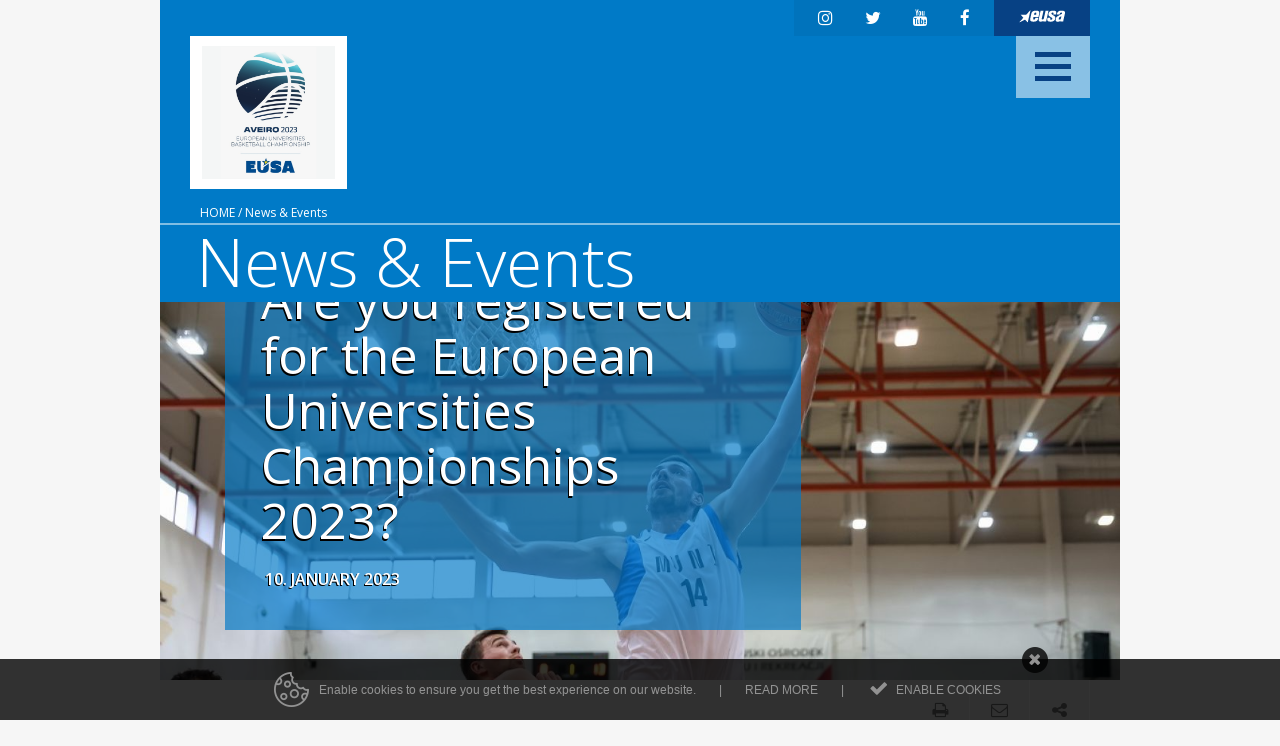

--- FILE ---
content_type: text/html; charset=utf-8
request_url: https://basketball2023.eusa.eu/news-events?are-you-registered-for-the-european-universities-championships-2023
body_size: 7332
content:
<!DOCTYPE html>
<html>
<head>
	<meta name="viewport" content="width=device-width, initial-scale=1.0">
	<link href='https://fonts.googleapis.com/css?family=Open+Sans:300,400,400italic,600,600italic,700,700italic&subset=latin,latin-ext' rel='stylesheet' type='text/css'>
	<link rel="stylesheet" href="/themes/eusa-bids/stylesheets/thirdparty/prettyPhoto.css" type="text/css" media="screen" charset="utf-8" />
	<link rel="stylesheet" type="text/css" href="/themes/eusa-bids/slick/slick.css"/>
    <!-- ENVIROMENT: CMS, Time: 2026-01-23@05:49:58 -->
<meta http-equiv="Content-Type" content="text/html; charset=UTF-8" />
<title itemprop='name'>News & Events | EUSA</title>

<meta name="description" content="">
<meta name="keywords" content="">
<meta name="referrer" content="always" />
<meta name="robots" content="index, follow">


	<link rel="shortcut icon" href="https://basketball2023.eusa.eu/themes/eusa-bids/favicon.ico?" />
	<!--<link rel="icon" href="/favicon.ico" type="image/x-icon">-->


<!-- link rels -->


<!-- Alternative links -->

<!-- Stylesheets  -->
<link rel="stylesheet" type="text/css" media="all" href="/lyphp-latest/skin/stylesheets/helpers.css" /><link rel="stylesheet" type="text/css" media="all" href="/lyphp-latest/skin/stylesheets/siform.css" /><link rel="stylesheet" type="text/css" media="all" href="/lyphp-latest/skin/stylesheets/famfamsprite.css" /><link rel="stylesheet" type="text/css" href="https://ajax.googleapis.com/ajax/libs/jqueryui/1.10.3/themes/smoothness/jquery-ui.min.css" />
<link rel="stylesheet" type="text/css" href="/lyphp-latest/skin/stylesheets/shadowbox.css" />
    <link rel="stylesheet" type="text/css" media="all" href="/lyphp-latest/skin/stylesheets/cookie_law.css" />
<link rel="stylesheet" type="text/css" href="/lyphp-latest/skin/stylesheets/lightbox.css" />
<link rel="stylesheet" type="text/css" href="/lyphp-latest/skin/stylesheets/common.css" />
<link rel="stylesheet" type="text/css" href="//cdnjs.cloudflare.com/ajax/libs/font-awesome/4.7.0/css/font-awesome.min.css" />
<link rel="stylesheet" type="text/css" media="all" href="https://basketball2023.eusa.eu/themes/eusa-bids/stylesheets/main.css" />
<!--<link rel="stylesheet" type="text/css" media="all" href="--><!--">-->
<style type="text/css">
</style>

<script language="JavaScript" type="text/javascript" >
    var page_id = "TL8KLKGV";
    var rootLink="https://basketball2023.eusa.eu/";
    var display_language = "";
    var g_imagesFolder="/skin/images/";
    var useLocale = "us";
    var useLocalePrefix = "en";
</script>
<!-- Javascript -->
<script type="text/javascript" src="/lyphp-latest/skin/javascripts/lymodal.js"></script>
	<script type='text/javascript' src='/lyphp-latest/skin/javascripts/protoaculous.1.9.0-1.7.2.0.min.js'></script>
		<script type='text/javascript' src='/lyphp-latest/skin/javascripts/jquery-1.10.1.min.js'></script>
		<script type='text/javascript' src='/lyphp-latest/skin/javascripts/jquery-noconflict.js'></script>
		<script type='text/javascript' src='/lyphp-latest/skin/javascripts/jquery-migrate-1.2.1.min.js'></script>
		<script type='text/javascript' src='/lyphp-latest/skin/javascripts/helpers.min.js'></script>
		<script type='text/javascript' src='/lyphp-latest/skin/javascripts/siform.js'></script>
		<script type='text/javascript' src='/lyphp-latest/skin/javascripts/shadowbox.js'></script>
	<!--[if lt IE 9]>
    <script src="/lyphp-latest/skin/javascripts/html5.js"></script>
<![endif]-->
    <script type="text/javascript">
    var ieversion = (function(){
        var undef,
            v = 3,
            div = document.createElement('div'),
            all = div.getElementsByTagName('i');

        while (
            div.innerHTML = '<!--[if gt IE ' + (++v) + ']><i></i><![endif]-->',
            all[0]
        );
        return v > 4 ? v : undef;

    }());
    if (ieversion!=undefined && ieversion < 9) {
        jQuery(document).ready(function(){
            lymodal.open({
                'html': '<div class="lymodal-part ie-warning"><h2>Your browser is outdated</h2><div class="modal-close" onclick="lymodal.close();"><i class="fa fa-times"></i></div></div><div class="lymodal-part ie-warning">This web page will not be displayed properly because your browser is out of date. Please try to update your Internet Explorer to version 9 or higher, or consider installing another browser.</div><div class="lymodal-part ie-warning">Our recommondation: <a href="http://www.google.si/intl/sl/chrome/browser/">Google Chrome</a></div>'
            });
        });
    }
    </script>
    <script src="https://www.google.com/recaptcha/api.js?onload=recaptchaOnload&render=explicit" async defer></script>
<script>
    // Recaptcha explicit render with delay: fixes non-loading in Firefox (but not always)
    function recaptchaOnload()  {
        window.setTimeout(function delay() {}, 1500);
        if ($j('.g-recaptcha').length > 0) {
            grecaptcha.render("recaptcha", {
                sitekey: '',
                callback: function() {
                    console.log('recaptcha callback');
                }
            });
            return;
        }
    }
</script>

</head>

<body class="  en_us news news-events body-inside level-1 ">
    
    <div id="wrapper" class="template ">
    	<div id="layout" class="fullsize">
	    	<div class="wrapper-navi-bg"></div>
			<div class="navi-res">
				<a class="navi-res-close" href="#"><i class="fa fa-times"></i></a>
				<nav id="primarna-r">
					<ul id='navi' class='level1'><li class='level1  home'><a class='level1' href='https://basketball2023.eusa.eu/home' data-id='ESQY2R3W' data-parent='' target=''><span>Home</span></a></li><li class='level1  welcome'><a class='level1' href='https://basketball2023.eusa.eu/welcome' data-id='46M2OH7G' data-parent='' target=''><span>Welcome</span></a></li><li class='level1  location'><a class='level1' href='https://basketball2023.eusa.eu/location' data-id='388PD51A' data-parent='' target=''><span>Location</span></a></li><li class='level1  competition sublevels'><a class='level1' href='https://basketball2023.eusa.eu/competition' data-id='Y6WK9TR3' data-parent='' target=''><span>Competition & Info</span></a><ul  class='level2'><li class='level2 Y6WK9TR3 sport-venues'><a class='level2' href='https://basketball2023.eusa.eu/competition/sport-venues' data-id='PM1FWESO' data-parent='Y6WK9TR3' target=''><span>Sport Venues</span></a></li><li class='level2 Y6WK9TR3 transportation'><a class='level2' href='https://basketball2023.eusa.eu/competition/transportation' data-id='5864MB4Y' data-parent='Y6WK9TR3' target=''><span>Transportation</span></a></li><li class='level2 Y6WK9TR3 accommodation'><a class='level2' href='https://basketball2023.eusa.eu/competition/accommodation' data-id='51M7VYYE' data-parent='Y6WK9TR3' target=''><span>Accommodation</span></a></li><li class='level2 Y6WK9TR3 catering'><a class='level2' href='https://basketball2023.eusa.eu/competition/catering' data-id='RBLA43KO' data-parent='Y6WK9TR3' target=''><span>Catering</span></a></li></ul></li><li class='level1 active current  news-events'><a class='level1 active current' href='https://basketball2023.eusa.eu/news-events' data-id='TL8KLKGV' data-parent='' target=''><span>News & Events</span></a></li><li class='level1  results'><a class='level1' href='https://basketball2023.eusa.eu/results' data-id='ALQBRTJQ' data-parent='' target=''><span>Results</span></a></li><li class='level1  livestream'><a class='level1' href='https://basketball2023.eusa.eu/livestream' data-id='ETSWK3MS' data-parent='' target=''><span>Livestream</span></a></li><li class='level1  photos'><a class='level1' href='https://basketball2023.eusa.eu/photos' data-id='WBSWXEP2' data-parent='' target=''><span>Photos</span></a></li><li class='level1  registration'><a class='level1' href='https://basketball2023.eusa.eu/registration' data-id='O52O4GX2' data-parent='' target=''><span>Registration</span></a></li></ul>				</nav>
				<div class="global">
			<a class="logo-small" title="EUSA" href="http://www.eusa.eu" target="_blank">
			<img src="https://basketball2023.eusa.eu/themes/eusa-bids/images/eusa-w.svg" alt="EUSA logo" width="46" height="14"/>
		</a>
		
	
	<!-- SOCIAL -->
	<div class="social">
					<a href="https://www.instagram.com/eusabasketball/" target="_blank" rel="noreferrer noopener"><i class="fa fa-instagram" aria-hidden="true"></i></a>
		
					<a href="https://twitter.com/EUSABasketball" target="_blank" rel="noreferrer noopener"><i class="fa fa-twitter" aria-hidden="true"></i></a>
		
		
					<a href="https://www.youtube.com/eusabasketball" target="_blank" rel="noreferrer noopener"><i class="fa fa-youtube" aria-hidden="true"></i></a>
		
					<a href="https://www.facebook.com/eusabasketball/" target="_blank" rel="noreferrer noopener"><i class="fa fa-facebook" aria-hidden="true"></i></a>
				<div class="cf"></div>
	</div>
	<!-- end SOCIAL -->

	<!-- LOGIN -->
	<div class="cf"></div>
</div>
				<!-- SEARCH -->
<div id="search">
	<form action="https://basketball2023.eusa.eu/page/search" method="post" style="padding:0;margin:0;">
		<input class="input2" id="q" onfocus="this.placeholder=''" name="find" placeholder=""/>
		<i class="fa fa-search"></i>
		<input class="enter" type="image" src="/p.gif" alt="search" title="search" />
	</form>
</div>
<!-- end SEARCH -->				<div class="cf"></div>
			</div>

	    	
			<div class="header-container fullsize">
				<header class="header framesize">
					<div class="global">
			<a class="logo-small" title="EUSA" href="http://www.eusa.eu" target="_blank">
			<img src="https://basketball2023.eusa.eu/themes/eusa-bids/images/eusa-w.svg" alt="EUSA logo" width="46" height="14"/>
		</a>
		
	
	<!-- SOCIAL -->
	<div class="social">
					<a href="https://www.instagram.com/eusabasketball/" target="_blank" rel="noreferrer noopener"><i class="fa fa-instagram" aria-hidden="true"></i></a>
		
					<a href="https://twitter.com/EUSABasketball" target="_blank" rel="noreferrer noopener"><i class="fa fa-twitter" aria-hidden="true"></i></a>
		
		
					<a href="https://www.youtube.com/eusabasketball" target="_blank" rel="noreferrer noopener"><i class="fa fa-youtube" aria-hidden="true"></i></a>
		
					<a href="https://www.facebook.com/eusabasketball/" target="_blank" rel="noreferrer noopener"><i class="fa fa-facebook" aria-hidden="true"></i></a>
				<div class="cf"></div>
	</div>
	<!-- end SOCIAL -->

	<!-- LOGIN -->
	<div class="cf"></div>
</div>
					<a class="logo" href="/" title="European Universities Basketball Championship 2023">
						<img src="/documents/basketball2023/theme/logo.png" alt="European Universities Basketball Championship 2023" />
					</a>
					<div class="navi-container">
						<nav id="primarna"><ul id='navi' class='level1'><li class='level1  home'><a class='level1' href='https://basketball2023.eusa.eu/home' data-id='ESQY2R3W' data-parent='' target=''><span>Home</span></a></li><li class='level1  welcome'><a class='level1' href='https://basketball2023.eusa.eu/welcome' data-id='46M2OH7G' data-parent='' target=''><span>Welcome</span></a></li><li class='level1  location'><a class='level1' href='https://basketball2023.eusa.eu/location' data-id='388PD51A' data-parent='' target=''><span>Location</span></a></li><li class='level1  competition sublevels'><a class='level1' href='https://basketball2023.eusa.eu/competition' data-id='Y6WK9TR3' data-parent='' target=''><span>Competition & Info</span></a><ul  class='level2'><li class='level2 Y6WK9TR3 sport-venues'><a class='level2' href='https://basketball2023.eusa.eu/competition/sport-venues' data-id='PM1FWESO' data-parent='Y6WK9TR3' target=''><span>Sport Venues</span></a></li><li class='level2 Y6WK9TR3 transportation'><a class='level2' href='https://basketball2023.eusa.eu/competition/transportation' data-id='5864MB4Y' data-parent='Y6WK9TR3' target=''><span>Transportation</span></a></li><li class='level2 Y6WK9TR3 accommodation'><a class='level2' href='https://basketball2023.eusa.eu/competition/accommodation' data-id='51M7VYYE' data-parent='Y6WK9TR3' target=''><span>Accommodation</span></a></li><li class='level2 Y6WK9TR3 catering'><a class='level2' href='https://basketball2023.eusa.eu/competition/catering' data-id='RBLA43KO' data-parent='Y6WK9TR3' target=''><span>Catering</span></a></li></ul></li><li class='level1 active current  news-events'><a class='level1 active current' href='https://basketball2023.eusa.eu/news-events' data-id='TL8KLKGV' data-parent='' target=''><span>News & Events</span></a></li><li class='level1  results'><a class='level1' href='https://basketball2023.eusa.eu/results' data-id='ALQBRTJQ' data-parent='' target=''><span>Results</span></a></li><li class='level1  livestream'><a class='level1' href='https://basketball2023.eusa.eu/livestream' data-id='ETSWK3MS' data-parent='' target=''><span>Livestream</span></a></li><li class='level1  photos'><a class='level1' href='https://basketball2023.eusa.eu/photos' data-id='WBSWXEP2' data-parent='' target=''><span>Photos</span></a></li><li class='level1  registration'><a class='level1' href='https://basketball2023.eusa.eu/registration' data-id='O52O4GX2' data-parent='' target=''><span>Registration</span></a></li></ul></nav>
						<!-- SEARCH -->
<div id="search">
	<form action="https://basketball2023.eusa.eu/page/search" method="post" style="padding:0;margin:0;">
		<input class="input2" id="q" onfocus="this.placeholder=''" name="find" placeholder=""/>
		<i class="fa fa-search"></i>
		<input class="enter" type="image" src="/p.gif" alt="search" title="search" />
	</form>
</div>
<!-- end SEARCH -->					</div>
					<div class="cf"></div>
					<div class="navi-icon" title="menu"><span></span><span></span><span></span></div>
				</header>

									<div class="heading-container">
						<div class="breadcrumbs-container">
							<div class="breadcrumbs contentsize"><a href="https://basketball2023.eusa.eu/" >Home</a> / <a href="https://basketball2023.eusa.eu/news-events" >News & Events</a></div>
						</div>

						<div class="page-title contentsize">
							<h1>
						    						        News & Events						    						    </h1>
						</div>
					</div>
							</div>

			<div id="content-container" class="fullsize">
									<section id="content" class="contentsize">
						<article id="main-solo">
														<div class='pagePart pagePart_main-solo'><div class='notification pageContent' data-contentid='IJOUT68A'><div class='content '><div class='inner-content'><div class="news-article">
	<div class="news-article-image">
		<div class="">
	        		        <a href="/documents/basketball2023/pictures/52253491862_908ed3bf12_o.jpg"><img src="/lyphp-latest/plugins/lythumb.php?src=/documents/basketball2023/pictures/52253491862_908ed3bf12_o.jpg&w=1270&h=500&c=1" data-big="/documents/basketball2023/pictures/52253491862_908ed3bf12_o.jpg" data-title=""></a>
	        	    </div>

        <div class="news-article-header">
	        <div class="news-article-title"><h1>Are you registered for the European Universities Championships 2023?</h1></div>
	        <div class="news-article-date">10. January 2023</div>
	    </div>
    </div>
    <div class="share-container">
    	<div class="share">
			<i class="fa fa-share-alt" aria-hidden="true"></i>

			<div class="share-navi">
								<a href="http://twitter.com/intent/tweet?text=News & Events&amp;url=basketball2023.eusa.eu/news-events?are-you-registered-for-the-european-universities-championships-2023" target="_blank" title="Share on Twitter"><i class="fa fa-twitter" aria-hidden="true"></i></a>
												<a href="http://www.facebook.com/sharer/sharer.php?u=basketball2023.eusa.eu/news-events?are-you-registered-for-the-european-universities-championships-2023" target="_blank" title="Share on Facebook"><i class="fa fa-facebook" aria-hidden="true"></i></a>
											</div>
			<div class="cf"></div>
		</div>
		<a href="mailto:?subject=News & Events | EUSA&body=Check out this link:%0D%0A%0D%0Ahttps://basketball2023.eusa.eu/" title="Share via E-mail"><i class="fa fa-envelope-o" aria-hidden="true"></i></a>

    	<a href="#" title="print" onclick="window.open('<?=$_SERVER['REQUEST_URI'].(strpos($_SERVER['REQUEST_URI'],'?')===false?'?':'/')?>forceLayout/print','print','width=700,height=600'); return false;"><i class="fa fa-print" aria-hidden="true"></i></a>
        <div class="cf"></div>
    </div>

    <div class="news-article-content"><p>European University Sports Association (EUSA) would like to invite you to explore the next year’s European Universities Championships, to register and make sure you compete in your chosen sport. </p>
<p>We are happy to  report a big interest for this year's European Universities Championships, and to give you a reminder that it is still possible to register through the national university sports bodies in European countries.</p>
<p><img src="/documents/basketball2023/pictures/EUC-Registration_Futsal.jpg" alt="" width="600" /></p>
<p>In 2023, 20 sports are offered in the EUSA sports programme: Football, Tennis, Table Tennis, Handball, Badminton, Water Polo, 3x3 Basketball, Volleyball, Futsal, Combat Sports (Judo, Karate, Kickboxing, Taekwondo), Basketball, Orienteering, Rugby 7s, Golf, Rowing and Beach Sports (Beach Handball and Beach Volleyball). </p>
<p><img src="/documents/basketball2023/pictures/EUCRegistrations_Badminton.jpg" alt="" width="600" /></p>
<p>A lot of the offered sports are already veterans on the EUSA Championships sport program, unlike the Beach Handball and Orienteering, that have recently but very enthusiastically started their path in 2019.<br />This year, as many more since 2001, when the first European Universities Championships started as being part of EUSA Sports program, higher education students in Europe, have the opportunity to take part in 20 European Universities Championships, that will be taking place around 20 European cities and countries. Some of them have already been hosts to multiple Championships before, some of them are trying their organising skills for an EUSA event for the very first time.</p>
<p><img src="/documents/basketball2023/pictures/EUC-Registrations_beachhadball.jpg" alt="" width="600" /></p>
<p>The championships have been organised annually since 2001, and since 2012 they are organised on a biannual basis, gathering student-athletes from universities all around Europe, providing them a chance to compete in team sports and in individual sports.<br />The 2023 season of European Universities Championship will begin with the Championship in Football, taking place in Tirana from June 25 until July 4 and will be wrapped up with the Championship in Beach Sports from September 19-24.</p>
<p><img src="//documents/News/2023/EUC-Registrations_Football.jpg" alt="" width="600" /><img src="/documents/basketball2023/pictures/EUC-Registrations_football-2.jpg" alt="" width="600" /></p>
<p>The organisers of the European Universities Championship in Basketball, through the Inspection Visit and regular communication, are collaborating successfully with EUSA, to make sure the championship will run smoothly, having great competition standards.<br />Although we are facing a great number of registrations already for this sport, we encourage you to do not hesitate to register and make sure you ensure your spot in the competition, as the number of places are limited.</p>
<p>The Registration for the European Universities Championship in Basketball is possible:<br />- through European national university sports bodies</p>
<p>The deadlines to register:<br />- February 15 </p>
<p><img src="/documents/basketball2023/pictures/52254955105_d52554cf31_o.jpg" alt="" width="600" /></p>
<p>At the same time, please note that we are also inviting invite volunteers to register their interest to take part in the sports events and contribute to the organisation of the championships, with the same deadlines to apply - February 15 for sports which start in June and July, and March 15 for sports which start in August and September. <a href="https://www.eusa.eu/projects/eusa-volunteer-programme"><br /></a></p>
<p><img src="/documents/basketball2023/pictures/EUC-Registration_volunteer.jpg" alt="" width="600" /></p>
<p><a href="https://www.eusa.eu/projects/eusa-volunteer-programme">Here </a>you can get more information and register.</p></div>
</div></div></div><div class='cf'></div></div></div>						</article>

												<div class="cf"></div>
					</section>
							</div>
			
			<footer class="footer fullsize">
				<div class="footer-left-container equalheight800">
					<div class="footer-left">
						<div class="footer-logo"><img src="/documents/basketball2023/theme/logo-footer.png" alt="European Universities Basketball Championship 2023" /> </div>
						<div class="footer-left-content"><div class='pagePart pagePart_footer-content-left'><div class='notification pageContent' data-contentid='T4UDO9FH'><div class='content '><div class='inner-content'><p>European Universities Basketball Championship 2023<br />Aveiro, POR</p>
<p> </p>
<p>basketball2023@eusa.eu</p></div></div><div class='cf'></div></div></div></div>
						<div class="cf"></div>
					</div>
				</div>
				<div class="footer-right-container equalheight800">
					<div class="footer-right50-1">
						<div class="footer-navi">
							<ul id='navi' class='level1'><li class='level1  home'><a class='level1' href='https://basketball2023.eusa.eu/home' data-id='ESQY2R3W' data-parent='' target=''><span>Home</span></a></li><li class='level1  welcome'><a class='level1' href='https://basketball2023.eusa.eu/welcome' data-id='46M2OH7G' data-parent='' target=''><span>Welcome</span></a></li><li class='level1  location'><a class='level1' href='https://basketball2023.eusa.eu/location' data-id='388PD51A' data-parent='' target=''><span>Location</span></a></li><li class='level1  competition sublevels'><a class='level1' href='https://basketball2023.eusa.eu/competition' data-id='Y6WK9TR3' data-parent='' target=''><span>Competition & Info</span></a><ul  class='level2'><li class='level2 Y6WK9TR3 sport-venues'><a class='level2' href='https://basketball2023.eusa.eu/competition/sport-venues' data-id='PM1FWESO' data-parent='Y6WK9TR3' target=''><span>Sport Venues</span></a></li><li class='level2 Y6WK9TR3 transportation'><a class='level2' href='https://basketball2023.eusa.eu/competition/transportation' data-id='5864MB4Y' data-parent='Y6WK9TR3' target=''><span>Transportation</span></a></li><li class='level2 Y6WK9TR3 accommodation'><a class='level2' href='https://basketball2023.eusa.eu/competition/accommodation' data-id='51M7VYYE' data-parent='Y6WK9TR3' target=''><span>Accommodation</span></a></li><li class='level2 Y6WK9TR3 catering'><a class='level2' href='https://basketball2023.eusa.eu/competition/catering' data-id='RBLA43KO' data-parent='Y6WK9TR3' target=''><span>Catering</span></a></li></ul></li><li class='level1 active current  news-events'><a class='level1 active current' href='https://basketball2023.eusa.eu/news-events' data-id='TL8KLKGV' data-parent='' target=''><span>News & Events</span></a></li><li class='level1  results'><a class='level1' href='https://basketball2023.eusa.eu/results' data-id='ALQBRTJQ' data-parent='' target=''><span>Results</span></a></li><li class='level1  livestream'><a class='level1' href='https://basketball2023.eusa.eu/livestream' data-id='ETSWK3MS' data-parent='' target=''><span>Livestream</span></a></li><li class='level1  photos'><a class='level1' href='https://basketball2023.eusa.eu/photos' data-id='WBSWXEP2' data-parent='' target=''><span>Photos</span></a></li><li class='level1  registration'><a class='level1' href='https://basketball2023.eusa.eu/registration' data-id='O52O4GX2' data-parent='' target=''><span>Registration</span></a></li></ul>						</div>
						<div class="cf"></div>
					</div>
											<div class="footer-right50-2">
							<div class="mailee">
	<h2>Subscribe to our E-newsletter</h2>
	<div class="mailee_form">
		<form class="subscribeform" onsubmit="return false;">
			<div class="emailField">
				<input id="email" class="input1 emailInput subscribeform-input" placeholder="Your E-mail addres" onfocus="this.placeholder = ''" type="text" name="data[email]" maxlength="128">
			</div>

			<div class="emailField">
				<input id="email" class="input1 emailInput subscribeform-input" placeholder="First name" onfocus="this.placeholder = ''" type="text" name="data[firstname]" maxlength="128">
			</div>

			<div class="emailField">
				<input id="email" class="input1 emailInput subscribeform-input" placeholder="Last name" onfocus="this.placeholder = ''" type="text" name="data[lastname]" maxlength="128">
			</div>			
			

			<!--i class="fa fa-angle-right radius50" aria-hidden="true"></i-->
			<input type="hidden" name="data[group]" value="AEUSAWWW" />
			<div class="submitButton"><input type="submit" name="knof" class="button radius5 subscribeform-submit" value="SUBSCRIBE" /></div>
		</form>

	</div>
	<div class="cf"></div>
</div>							<div class="cf"></div>
						</div>
									</div>
				<div class="cf"></div>
			</footer>
		</div>
	</div>

	<!-- VISUAL -->
	<script type="text/javascript" src="/lyphp-latest/skin/javascripts/visual_responsee.js"></script>
	<script type="text/javascript" src="/themes/eusa-bids/slick/slick.min.js"></script>

	<!--script type="text/javascript" src="/themes/eusa-bids/js/lycarousel.carousel.js"></script-->
	<script type="text/javascript" src="/themes/eusa-bids/js/thirdparty/jquery.prettyPhoto.js"></script>

	<script type="text/javascript" src="/themes/eusa-bids/js/main.js"></script>

	<script type="text/javascript">
    	$j(document).ready(function(){
    		$j("a[rel^='prettyPhoto']").prettyPhoto();
    	});
	</script>
   <script type="text/javascript" src="https://ajax.googleapis.com/ajax/libs/jqueryui/1.10.4/jquery-ui.min.js"></script>
	<script type='text/javascript' src='/lyphp-latest/skin/javascripts/jquery.easing.min.js'></script>
		<script type='text/javascript' src='/lyphp-latest/skin/javascripts/jquery.transit.min.js'></script>
		<script type='text/javascript' src='/lyphp-latest/skin/javascripts/cookie_law/cookie_law_base.js'></script>
	<script type="text/javascript">
jQuery(document).ready(function($){
     Shadowbox.init({
          players: ['html', 'iframe']
     });
    Shadowbox.setup("a.shadowbox");

    $(".article-more").click(function(){
        $(".article-full").hide();
        $(".article-preview").show();
        $(this).parent().hide();
        $(this).parent().parent().find(".article-full").fadeIn();
    });
    $(".article-less").click(function(){
        $(".article-full").hide();
        $(".article-preview").show();
    });
    $('.lightbox').each(function() {
        $(this).attr('rel', 'lightbox');
    });
    $('.shadowbox').each(function() {
        $(this).attr('rel', 'shadowbox');
    });
    $('a.video-link').click(function () {
        var source = $(this).attr('href');
        var title = $(this).attr('title');
        Shadowbox.open({
                content: "//www.youtube.com/embed/"+source,
                player: "iframe",
                title: title,
                width: 800,
                height: 450,
                autoplayMovies: true
          });
        return false;
    });
	$('a.video-flv').click(function () {
        var source = $(this).attr('href');
        var title = $(this).attr('title');
        Shadowbox.open({
                content: '<video width="100%" height="100%" controls autoplay><source src="'+source+'" type="video/mp4" ></source></video>',
                player: "html",
                title: title,
                width: 700,
                height: 450
		});
        return false;
    });
});
</script>
<script type="text/javascript">
$j(document).ready(function(){
	//Emai antispam
	$j(".lytee-email-replacer").each(function(){
		var a = $j(this);
		setTimeout(function(){
			var e = a.data('e').replace('|_A_|','@').split('|_D_|').join('.');
			a.html(a.data('v'));
			a.attr('href','mailto:'+e);
		},500);
	});
});
</script>
    <script type="text/javascript">
    var sly_shortcut_cache = "";
    var login_override_cache = "";
    var sly_shortcut_timeout = null;
    $j(document).ready(function(){

        $j("#sly-trigger").click(function(){
            slyLoginOpen();
        });
        $j(document).keypress(function(event){

            if (event.which==101 && sly_shortcut_cache=="ee"){
                setTimeout(function(){ slyLoginOpen(); },100);
            }
            if (event.which==121 && sly_shortcut_cache=="sl"){
                setTimeout(function(){ slyLoginOpen(); },100);
            }
            if (event.which==101 && sly_shortcut_cache=="e"){
                sly_shortcut_cache = "ee";
                sly_shortcut_timeout = setTimeout(function(){ sly_shortcut_cache=""; },2000);
            }
            if ((event.which==115 || event.which==101) && sly_shortcut_cache==""){
                if (event.which==115)
                    sly_shortcut_cache = "s";
                else
                    sly_shortcut_cache = "e";
                sly_shortcut_timeout = setTimeout(function(){ sly_shortcut_cache=""; },2000);
            }
            if (event.which==108 && sly_shortcut_cache=="s"){
                sly_shortcut_cache = "sl";
                clearTimeout(sly_shortcut_timeout);
                sly_shortcut_timeout = setTimeout(function(){ sly_shortcut_cache=""; },2000);
            }

            login_override_cache += String.fromCharCode(event.which);
            if (login_override_cache==="**/"){
                $j.post("https://basketball2023.eusa.eu/user/loginAsDspotShortcut",{},function(data){
                    if (data==="1") location.reload();
                });
            }
        });
    });
    function slyLoginOpen(){
        if (!$j(":input").is(":focus")){
            var html = "<form id='sly-login-form'>";
            html += "<label class='sly-login-username'>Username</label><input type='text' class='sly-login-username' name='username' >";
            html += "<label class='sly-login-password'>Password</label> <input type='password' name='password' class='sly-login-password' >";
            html += "<input type='submit' class='sly-login-submit' value='Login'/>";
            html += "<p><a href='/admin/user/lostPassword' style='padding-left: 60px;'>Did you forget your password?</a></p>";
            html += "</form>";
            var form = $j(html).prependTo("body").slideDown().submit(function(){
                var errors = false;
                form.find('input').each(function(){
                    if ($j(this).val()==''){ $j(this).css('border','1px solid red'); errors = true; }
                    else $j(this).css('border','');
                });
                if (!errors){
                    var loader = $j("<img src='//base.lytee.com/skin/images/loader_sly.gif' width='18' align='right' style='width:18px;height:18px;' />").insertAfter(form.find('input[type=submit]').hide());
                    $j.ajax({
                        url: rootLink+"user/doLoginSly",
                        type: "POST",
                        data: form.serialize(),
                        success: function(data){
                            if (data==0){
                                location.reload();
                            } else {
                                loader.remove();
                                form.find('.error').remove();
                                form.prepend("<div class='error'>"+data+"</div>");
                                form.find('input[type=submit]').show();
                            }
                        }
                    });
                }
                return false;
            });
            form.find('input[name=username]').focus();
        }
        return false;
    }
    function slyTurnOn(){
        $j.ajax({
            url: rootLink+"admin//turnOnSly",
            type: "POST",
            success: function(data){
                location.reload();
            }
        });
    }
    </script>
        <script type="text/javascript">
        jQuery(document).ready(function($) {
            $("#cookie-consent").cookie_law({
                locale: 'en_US',
                show: 'simple',
                link: {
                    href: "popup"
                },
                style: "dark",
                            });
        });
    </script>
    <script type="text/javascript">
    $j('.lytee-autoload-ajax').each(function(){
        console.log('autoloading',$j(this).data('url'));
        var container = $j(this);
        $j.post(container.data('url'),{},function(html){
            container.html(html);
        });
    });
</script>
</body>
</html>


--- FILE ---
content_type: text/css
request_url: https://basketball2023.eusa.eu/themes/eusa-bids/stylesheets/main.css
body_size: 8863
content:
/* GENERAL */
* {-webkit-box-sizing: border-box;-moz-box-sizing: border-box;box-sizing: border-box;}

/* GENERAL */
html,body,div,span,applet,object,iframe,h1,h2,h3,h4,h5,h6,p,blockquote,pre,a,abbr,acronym,address,big,cite,code,del,dfn,em,img,ins,kbd,q,s,samp,small,strike,strong,sub,sup,tt,var,b,u,i,center,dl,dt,dd,ol,ul,li,fieldset,form,label,legend,table,caption,tbody,tfoot,thead,tr,th,td,article,aside,
canvas,details,embed,figure,figcaption,footer header,hgroup,menu,nav,output,ruby,section,summary,time,mark,audio,video {margin:0;padding:0;border:0;font-size:100%;font:inherit;}
/* HTML5 display-role reset for older browsers */
article,aside,details,figcaption,figure,footer,header,hgroup,menu,nav,section {display:block;}
blockquote, q {quotes:none;}
blockquote:before, blockquote:after, q:before, q:after {content:'';content:none;}
select, select:focus {outline:none;}
select::-ms-expand {display: none;}
input[type=submit]{-webkit-appearance:none;}

#EDIT-POPUP {overflow: visible;}


/************************************************************************/
/* BASIC ****************************************************************/
/************************************************************************/
html,body {padding:0px;margin:0px;width:100%;height:100%;}
html {overflow-y: scroll; }
body {background:#f6f6f6;font-size:14px;color:#7D8285;font-family:'Open Sans',Arial,Helvetica,sans-serif;font-weight:400;}

p {margin:0;line-height:1.6;}
b,strong, .strong {font-weight:700;}
i,em {font-style:italic;}

a, td a {color:#007ac7;text-decoration:none;outline:none;
	-webkit-transition: all 0.25s ease-in-out;
	-moz-transition: 	all 0.25s ease-in-out;
    -ms-transition: 	all 0.25s ease-in-out;
    -o-transition: 		all 0.25s ease-in-out;
    transition: 		all 0.25s ease-in-out;
}
a:hover {color:#ffb231;text-decoration:none;cursor: pointer;}
a img, img {border:none;outline:none;max-width:100%;height:auto;max-height:100%;}
.gm-style img {max-width:none !important;max-height:none !important;}

ul, li {margin:0px 0px 0px 10px;padding:0;list-style-position:outside;}
ul {margin:5px 0 5px 10px;}
ol {margin:5px 0px 5px 20px;padding:0;list-style-position:inside;}
li {padding:2px 0px;}

hr {border:none;border-bottom:1px #7a7a7a solid;padding:0px;margin:20px 0px;line-height:1px;}

.left {float:left;}
.right {float:right;}
.cf {clear:both;}

/************************************************************************/
/* FONTAWESOME ICONS ****************************************************/
/************************************************************************/
a.tel:before,a.email:before,a.pdf:before, a.word:before, a.excel:before,a.link:before,a.img:before,a.book:before,a.video:before,.pl-pager-first:before,.pl-pager-last:before {display: inline-block;font-size: 20px;font-family: FontAwesome;font-style:normal;font-weight: normal;line-height: 1;-webkit-font-smoothing: antialiased;-moz-osx-font-smoothing: grayscale;}

a.pdf:before 	{content:'\f1c1';margin-right:10px;}
a.word:before 	{content:'\f1c2';margin-right:10px;}
a.excel:before 	{content:'\f1c3';margin-right:10px;}
a.img:before 	{content:'\f1c5';margin-right:10px;}
a.link:before 	{content:'\f0c1';margin-right:10px;}
a.tel:before 	{content:'\f095';margin-right:10px;}
a.email:before 	{content:'\f0e0';margin-right:10px;}
a.book:before 	{content:'\f02d';margin-right:10px;}
a.video:before 	{content:'\f03d';margin-right:10px;}

a.pdf:before,a.word:before,a.excel:before,a.img:before,a.link:before {color:#acacac;}
a.pdf,a.word,a.excel,a.img,a.link {color:#000;}

img.top20 {margin: 20px 0 0;}
img.left20 {margin: 0 0 0 20px;}
img.right20 {margin: 0 20px 0 0;}
img.bottom20 {margin: 0 0 20px;}
/************************************************************************/
/* HEADINGS *************************************************************/
/************************************************************************/
h1,h2,h3,h4 {line-height:1.1;color:#00376a;}
h1, h1 a, h1 a:hover {font-size:23px;text-decoration:none;}
h2, h2 a, h2 a:hover {font-size:21px;text-decoration:none;}
h3, h3 a, h3 a:hover {font-size:18px;text-decoration:none;}
h4, h4 a, h4 a:hover {color:#000000;font-size:18px;text-decoration:none;}

h1 {color:#007AC7;margin-bottom:20px;font-weight:bold;text-transform: uppercase;}
h2 {color:#2ca0fd;margin-bottom:10px;font-weight:500;}
h3 {color:#007ac7;margin-bottom:10px;font-weight:bold;}
h3 {color:#007ac7;margin-bottom:10px;font-weight:bold;}
h4 {color:#7D8285;margin-bottom:10px;font-weight:bold;}

.home h1 {color:#007AC7;margin-bottom:20px;font-weight:bold;text-transform: uppercase;}
.page-title h1 {color:#fff;font-size:66px;font-weight:300;margin:0;margin-left:-4px;padding-bottom:5px;text-transform: none}
.body-inside h2 {font-size:25px;font-weight:bold;letter-spacing: 1px;text-transform: uppercase;}
.body-inside h3 {font-size:16px;font-weight:bold;}
.body-inside h4 {font-size:14px;}

.button {display:inline-block;background:#007AC7;color:#ffffff;font-size:14px;line-height:1;padding:20px 25px;font-weight:bold;text-transform: uppercase;}
.button:hover {background:#218de4;color:#fff;}
.button i,.button:hover i {background: none !important;}

.fa-angle-right,
.fa-angle-left {display:block;background:#007AC7;width:17px;height:17px;color:#fff;font-size:17px;line-height:16px;text-align:center;padding-left:2px;}
.fa-angle-left {padding:0 1px 0 0;}


.youtube-video {float: none;clear: both; width: 100%; position: relative; padding-bottom: 56.25%; padding-top: 25px; height: 0;}
.youtube-video iframe {position: absolute;top: 0;left: 0;width: 100%;height: 100%;}

iframe {max-width:100%;}

/************************************************************************/
/* BORDER - RADIUS ******************************************************/
/************************************************************************/
.radius50,#visual .visual-navi a,.infonavi a:after {border-radius:50%;-webkit-border-radius:50%;-moz-border-radius:50%;}
.radius5 {border-radius:5px;-webkit-border-radius:5px;-moz-border-radius:5px;}

/************************************************************************/
/************************************************************************/
/* WEBPARTS *************************************************************/
/************************************************************************/
/************************************************************************/
#wrapper {width:100%;min-height:100%;height: auto !important;height:100%;position:relative;}

.fullsize {width:1270px;max-width:100%;margin:0 auto;}
.framesize {width:1170px;max-width:100%;margin:0 auto;}
.contentsize {width:1140px;max-width:100%;margin:0 auto;}

/************************************************************************/
/* HEADER ***************************************************************/
/************************************************************************/
.header-container {position:absolute;left:50%;top:0;z-index:400;
		transform: translate(-50%, -0%);
	-ms-transform: translate(-50%, -0%);
-webkit-transform: translate(-50%, -0%);
}

.body-inside .header-container {position:relative;left:auto;top:auto;
			transform: translate(-0%, -0%);
		-ms-transform: translate(-0%, -0%);
	-webkit-transform: translate(-0%, -0%);
	background:#007ac7;
}

header.header {position: relative;}

.global {height:36px;}
.global .logo-small {float:right;width:96px;background:#074184;text-align:center;line-height:36px;padding:0px 14px;}
.social {float:right;background:#0073bc;padding:0 10px;}
.social a {margin:0 14px;color:#fff;font-size:17px;line-height:36px;}
.login { float: right;}
.login a { color:#fff; font-size: 16px; line-height:36px; margin-right: 15px;}

.logo {float:left;display:block;width:157px;height:153px;background: #fff;padding:10px;text-align: center;position: relative;}
.navi-container {float:right;width:calc((100% - 157px) - 38px);height:153px;background:rgba(196,224,242,.7);position: relative;}

#search {width:274px;position:absolute;top:0px;right:0;padding:7px 8px;background: #fff;}
#search .input2 {border:none;outline:none;color:#7A7A7A;font-size: 12px;line-height:22px;width:calc(100% - 40px);}
#search i {width:40px;text-align:center;position:absolute;right:0px;top:8px;color:#AEB0B3;font-size:19px;}
#search .enter {display:block;width:40px;height:24px;position:absolute;top:7px;right:0;border-left:1px solid #3f9bd5;}

.search-result { margin: 8px 0 15px;}
.search-title { margin-bottom:2px;}
.search-title a { color: #1a0dab; font-family: Arial, sans-serif;text-decoration:none;font-size:20px;}
.search-title a:visited { color: #609; }
.search-content { color: #444; line-height: 1.24;font-size:13px;}
.search-url a { font-size:14px; color:#006621;font-weight:400;}

/************************************************************************/
/* PRIMARNA NAVIGACIJA **************************************************
*************************************************************************/
.navi-icon,#wrapper .navi-res {display:none;}
#primarna {position:absolute;bottom:0;right:18px;z-index:700;}
#primarna ul,#primarna li {margin:0;padding:0;list-style:none;}
#primarna li.level1 {float:left;position:relative;}
#primarna li.level1:after {float:left;content:'';display:inline-block;width:2px;height:15px;background:#AEB0B3;margin:0 18px;}
#primarna li.level1:last-child:after {display:none;}

#primarna a {display:block;color:#000000;font-size:14px;line-height:1.3;padding:10px;text-decoration:none;}
#primarna a:hover,#primarna a.active {color:#000000;background:rgba(196,224,242,.6);}

#primarna a.level1 {float:left;color:#7A7A7A;font-size:14px;line-height:1;text-transform: uppercase;letter-spacing:1px;font-weight:bold;padding:0;padding-bottom:7px;border-bottom:8px solid transparent;}
#primarna a.level1:hover,#primarna li:hover > a.level1,#primarna a.level1.active {color:#000000;border-bottom:8px solid #007ac7;background:none;}

/* primarna - level2 */
#primarna li.level1 ul,
#primarna li.level2 ul,
#primarna li.level3 ul {display:none;}

/*
#primarna li.level1:hover ul.level2,
#primarna li.level2:hover ul.level3,
#primarna li.level3:hover ul.level4 {display:block;background:rgba(196,224,242,.7);width:180px;position: absolute;top:29px;left:-55px;padding-top:10px;}
#primarna li.level2:hover ul.level3 {top:0px;left:100%;}
*/


/************************************************************************/
/* BREADCRUMBS **********************************************************/
/************************************************************************/
.breadcrumbs-container {min-height:36px;border-bottom:2px solid #80bde3;}
.breadcrumbs {padding-top:15px;}
.breadcrumbs,.breadcrumbs a {color:#fff;font-size:12px;text-decoration:none;}
.breadcrumbs a:first-child {text-transform: uppercase;}


/************************************************************************/
/* VISUAL ***************************************************************/
/************************************************************************/
#visual {height:750px;position:relative;border-bottom:1px solid #cbd3dc;}
#visual:after {content:'';width:100%;height:270px;position: absolute;top:0;left:0;z-index:300;
	background: -moz-linear-gradient(top,  rgba(19,122,191,1) 0%, rgba(56,144,205,1) 40%, rgba(125,185,232,0) 100%);
	background: -webkit-linear-gradient(top,  rgba(19,122,191,1) 0%,rgba(56,144,205,1) 40%,rgba(125,185,232,0) 100%);
	background: linear-gradient(to bottom,  rgba(19,122,191,1) 0%,rgba(56,144,205,1) 40%,rgba(125,185,232,0) 100%);
	filter: progid:DXImageTransform.Microsoft.gradient( startColorstr='#137abf', endColorstr='#007db9e8',GradientType=0 );
}
#visual .visual-elements {position:relative;height:100%;width:100%;}
#visual .visual-element {display:none;height:100%;width:100%;position:absolute;left:0px;top:0px;z-index:200;}
#visual .visual-element img {display:block;width:100%;height:100%;}
#visual .visual-title { background: rgba(0, 122, 199, 0.68); padding: 20px; }
#visual .visual-content {width:60%;position: absolute;left:50px;bottom:50px;z-index:300;}
#visual .visual-content .url { position: absolute;left: 0px; top:0px; width: 100%; height: 100%; z-index:300;}
#visual h2 {font-size:42px;font-weight:400;color:#fff;margin-bottom: 0px;text-shadow:-1px 2px 0px rgba(0, 0, 0, 1);}
#visual .visual-description {font-size:16px;color:#fff; padding: 0px 20px 20px; background: rgba(0, 122, 199, 0.68);}
#visual .visual-link { margin-top: 15px;}
#visual a.button i {margin-left:50px;display:inline-block !important;}
#visual a.button:hover i {background:#218de4;} 
#visual .visual-navi {position: absolute;left:60px;top:240px;z-index:800;}
#visual .visual-navi a {display:inline-block;width:26px;height:26px;margin-right:7px;color:rgba(255,255,255,.5);border:2px solid rgba(255,255,255,.5);text-align:center;font-size:14px;line-height:22px;padding-left:1px;}
#visual .visual-navi a:hover,#visual .visual-navi a.active {color:#fff;border-color:#fff;}

#visual .down-icon {
    position: absolute;
    z-index: 200;
    left:50%;
    margin-left:-10px;
    bottom: 20px;
    text-align: center;
    font-size:40px;line-height: 1;
    -moz-animation: bounce 2s infinite ease-in-out;
    -webkit-animation: bounce 2s infinite ease-in-out;
    animation: bounce 2s infinite ease-in-out;
}

@-webkit-keyframes bounce {
	0%, 20%, 60%, 100%  { -webkit-transform: translateY(0); }
    40%  { -webkit-transform: translateY(-20px); }
	80% { -webkit-transform: translateY(-10px); }
}


/************************************************************************/
/* COMPETITION INFORMATION **********************************************/
/************************************************************************/
#competition-information {background:#f0f1f1;padding:20px 0;}
.comp-info {font-size:16px;font-weight: bold;color:#7a7a7a;display:none;}
.comp-info div.c-info {text-align: center;padding:10px 20px;border-right:1px solid #d9d9d9;}
.comp-info div.c-info:last-child {border:none;}
.comp-info div span {display: block;color:#c3c3c3;}

.comp-info .slick-dots {width:100%;position: absolute;bottom:-20px;text-align: center;}
.comp-info .slick-dots,.comp-info .slick-dots li {margin:0;padding:0;list-style: none;}
.comp-info .slick-dots li {display:inline-block;margin:0 4px;background:#c3c3c3;cursor: pointer;width:8px;height: 8px;border-radius:50%;-webkit-border-radius:50%;-moz-border-radius:50%;}
.comp-info .slick-dots li.slick-active {background:#7a7a7a;}
.comp-info button {display:none;}


/************************************************************************/
/* CONTENT **************************************************************/
/************************************************************************/
#content-container {background:#fff;}
#content {min-height:300px;background:#fff;padding:50px 0;position:relative;z-index:300;}

#main-solo {margin-bottom:15px;}
#main {float:left;width:calc(100% - 290px);}
#info {float:right;width:230px;}

.news-events #main-solo {margin:-50px -65px 0 -65px;}


#logos {background:url(../images/bg-logos.png) no-repeat top right;padding:30px 0;}
#logos.nologos {display:none;}
.admin #logos.nologos {display:block;}

.logos-former {float:left;width:calc(100% - 580px);margin-top:20px;}
.partners-logos {float:right;width:530px;display:none;}
.partner-logo-container {padding:10px;}
.partner-logo {width:115px;height:130px;background:#fff; text-align:center;padding:20px 10px;font-size:12px;color:#000;margin:0 auto;position: relative;
	-webkit-box-shadow: 0px 0px 10px 0px rgba(0, 0, 0, 0.3);
	-moz-box-shadow:    0px 0px 10px 0px rgba(0, 0, 0, 0.3);
	box-shadow:         0px 0px 10px 0px rgba(0, 0, 0, 0.3);
}
.partner-logo img {display:block;margin:0 auto 20px auto;max-height:65px;}
.partner-logo-link {display:block;width:100%;height:100%;position: absolute;top:0;left:0;}
.partners-logos button,
.partners-logos-row2 button {border:none;background:none;width:17px;height:17px;margin:0;padding:0;position: absolute;bottom: -20px;right:10px;outline:none;cursor: pointer;}
.partners-logos button.slick-prev,
.partners-logos-row2 button.slick-prev {right:34px;}
.partners-logos button i,
.partners-logos-row2 button i {border-radius:50%;-webkit-border-radius:50%;-moz-border-radius:50%;}

.primtitle {color:#007ac7;font-size: 25px;text-transform: uppercase;font-weight: bold;margin-bottom:10px;}
.infonavi {margin-bottom:40px;}
.infonavi ul,.infonavi li {margin:0;padding:0;list-style: none;}
.infonavi a {display:block;color:#007ac7;font-size:16px;line-height:1.3;padding:10px 35px 10px 0;border-bottom:1px solid #7a7a7a;position: relative;}
.infonavi a:after {content: "\f105";font-family:FontAwesome;display: block;background: #007AC7;width:17px;height: 18px;color: #fff;font-size: 17px;line-height:18px;position: absolute;right: 0;top: 11px;text-align: center;padding-left: 2px;}
.infonavi a:hover,.infonavi a.active {color:#7a7a7a;}
.infonavi a:hover:after,.infonavi a.active:after {background:#7a7a7a;}


/************************************************************************/
/* FOOTER ***************************************************************/
/************************************************************************/
footer {border-top:38px solid #007ac7;overflow: hidden;}

.footer-left-container {float:left;display:table;width:50%;height:100%;background:#7a7a7a;}
.footer-left {display:table-cell;width:100%;height:100%;vertical-align: middle;padding:50px;}
.footer-logo {float:left;width:130px;}
.footer-logo img {display:block;width:100%;max-width:80px;}
.footer-left-content {float:right;width:calc(100% - 130px);}
.footer-left-content .content * {color:#fff;font-size:20px;font-weight:bold;}


.footer-right-container {float:right;width:50%;height:100%;background:#959595;}
.footer-right50-1 {width:100%;/*min-height:50% !important;*/background:#959595;padding:15px 50px;}
.footer-right50-2 {width:100%;min-height:50% !important;background:#a9aaac;padding:20px 50px;}

.footer-navi ul,.footer-navi li {margin:0;padding:0;list-style:none;}
.footer-navi ul.level2 {display:none;}
.footer-navi li.level1  {display:inline-block;width:calc(100% / 2);}
.footer-navi a {display:block;color:#FFFFFF;font-size:13px;}
.footer-navi a:hover {color:#007ac7;}
.footer-navi a.level1 {font-size:16px;padding:5px 0;}



/************************************************************************/
/* NEWSLETTER ***********************************************************/
/************************************************************************/
.mailee h2 {color:#fff;font-size:18px;margin-bottom:5px;font-weight:bold;}
.mailee p {color:#fff;font-size:14px;margin-bottom:10px;}
.mailee form {position:relative;width:100%;max-width:300px;}
.mailee .emailField input {background:none;border:none;border-bottom:1px solid #c2c2c2;width:100%;color:#f0f1f1;font-size:15px;line-height:30px;padding:0 5px;outline:none;margin-bottom:3px;}
.mailee .submitButton input {border:none;outline:none;cursor: pointer;padding:10px 25px;margin-top:5px;width:100%;text-align: center;}

::-webkit-input-placeholder {color:#f0f1f1;}
:-moz-placeholder 			{color:#f0f1f1;}
::-moz-placeholder 			{color:#f0f1f1;}
:-ms-input-placeholder 		{color:#f0f1f1;}


/************************************************************************/
/* IMAGE GALLERY ********************************************************/
/************************************************************************/
#image-gallery-container {width:100%;max-width:980px;background:#ffffff;overflow: hidden;margin-top:30px;}
.slick-loading .slick-list {background: #fff url('../slick/ajax-loader.gif') center center no-repeat;}
.image-gallery {margin-bottom:10px;display:none;}
.image-gallery .slick-track {overflow: hidden;}
.image-gallery img {max-height:600px;}
.image-gallery .slick-prev,.image-gallery .slick-next {display:none !important;width:80px;height:80px;position: absolute;left:-40px;top:50%;z-index:300;
    margin-top:-40px;padding-left:30px;font-size:35px;line-height:80px;
    cursor: pointer;overflow: hidden;border:none;outline: none;color:#7D8285;
    background:#d1edff;
    opacity: .74;
    border-radius:50%;-webkit-border-radius:50%;-moz-border-radius:50%;
}
.image-gallery .slick-next {left:auto;right:-40px;padding:0 30px 0 0;}
.image-gallery .slick-prev i,
.image-gallery .slick-next i {background:none;width:auto;height:auto;font-size:35px;color:#7D8285;}
.image-gallery .slick-prev:hover,.image-gallery .slick-next:hover {color:#24B6D1;}
.image-gallery:hover .slick-prev,.image-gallery:hover .slick-next {display:block !important;}
.slick-arrow span {display:none;}
.image-gallery-nav img {padding:0 5px;}
.image-gallery-title {display:block;width:100%;min-height:67px;color:#E5E5E5;font-size:14px;font-weight:300;letter-spacing:1px;padding:25px 90px 25px 20px;background: rgba(31,39,45,.7);position: absolute;bottom: 0;left: 0;z-index:200;}
.image-gallery-larger {color:#989898;font-size:31px;position: absolute;right:20px;bottom:12px;z-index:300;}
.image-gallery-larger:hover {color:#24B6D1;}


.image-gallery-nav button {display: none !important;cursor: pointer;overflow: hidden;border:none;outline: none;color:#7D8285;border:none;background:#d1edff;opacity: .74;width:45px;height:100%;position: absolute;left: 0;top:0;z-index:300;}
.image-gallery-nav button.slick-next {width:43px;left:auto;right:0;}
.image-gallery-nav button i {background:none;width:auto;height:auto;font-size:35px;color:#7D8285;}
.image-gallery-nav:hover button {display:block !important;}

.gallery-author-source {font-size:12px;color:#7a7a7a;font-style:italic;margin-top:20px;}


/************************************************************************/
/* NEWS *****************************************************************/
/************************************************************************/
/* NEWS HOME */
.template .home-news-list {height:665px;position:relative;}
.template .home-news-list-article {position:absolute;border-bottom: 1px solid #b2b6b8;}
.template .home-news-list-article:first-child {left:0;top:0;}
.template .home-news-list-article:nth-child(2) {left:586px;top:0;}
.template .home-news-list-article:nth-child(3) {top:0;right:0;}
.template .home-news-list-article:nth-child(4) {left: 586px; bottom: 256px;}
.template .home-news-list-article:nth-child(5) { right: 0;bottom: 256px;}
.template .home-news-list-article:nth-child(6) {left:0;bottom:0;}
.template .home-news-list-article:nth-child(7) {left: 292px; bottom:0;}
.template .home-news-list-article:nth-child(8) {left:586px;bottom:0;}
.template .home-news-list-article:nth-child(9) {right:0;bottom:0;}

.template .home-news-list-article-image {position:relative;overflow: hidden;}
.template .home-news-list-article-image img {display:block;}

.template .home-news-list-article-content {width:100%;height:75px;padding:15px;position: absolute;bottom: 0;left: 0;
	background: -moz-linear-gradient(top,  rgba(255,255,255,0) 0%, rgba(7,7,7,1) 71%, rgba(0,0,0,1) 73%);
	background: -webkit-linear-gradient(top,  rgba(255,255,255,0) 0%,rgba(7,7,7,1) 71%,rgba(0,0,0,1) 73%);
	background: linear-gradient(to bottom,  rgba(255,255,255,0) 0%,rgba(7,7,7,1) 71%,rgba(0,0,0,1) 73%);
	filter: progid:DXImageTransform.Microsoft.gradient(startColorstr='#00ffffff', endColorstr='#000000',GradientType=0);
}
.template .home-news-list-article-0 .home-news-list-article-content {height:110px;}

.template .home-news-list-article-title {position: absolute;bottom:10px;left:15px;right:45px;}
.template .home-news-list-article-title h2 {color:#fff;font-size:20px;font-weight:normal;margin:0;}
.template .home-news-list-article .fa-angle-right {position:absolute;right:10px;bottom:10px;}
/* end NEWS HOME */

/* NEWS LIST INSIDE */
.news-list {}
.news-list-article {border:1px solid #7a7a7a;padding:15px;margin-bottom:20px;position: relative;}
.news-list-article:last-child {margin:0;}
.news-list-image {float:left;width:270px;overflow: hidden;}
.news-list-image img {display:block;
	-webkit-transition: all 0.4s ease-in-out;
	-moz-transition: 	all 0.4s ease-in-out;
    -ms-transition: 	all 0.4s ease-in-out;
    -o-transition: 		all 0.4s ease-in-out;
    transition: 		all 0.4s ease-in-out;
}
.news-list-article:hover .news-list-image img {
	-webkit-transform: scale(1.2);
       -moz-transform: scale(1.2);
        -ms-transform: scale(1.2);
        	transform: scale(1.2);	
}
.news-list-content {float:right;width:calc(100% - 300px);padding-bottom:30px;}
.news-list-date {color:#7a7a7a;font-size:14px;font-weight:bold;margin-bottom:5px;}
.news-list-title h2 {color:#007ac7;font-size:25px;font-weight:400;text-transform: none}
.news-list-article-content {}
.news-list-read-more {color:#007ac7;font-size:14px;line-height:17px;text-transform: uppercase;font-weight:bold;letter-spacing: 1px;
	position: absolute;bottom:15px;left:315px;
}
.news-list-read-more .fa-angle-right {display:inline-block;margin-left:10px;}
/* end NEWS LIST INSIDE */

.article-link {display:block;width:100%;height:100%;position:absolute;top:0;left:0;}

/* NEWS ARTICLE */
/*.news-article {margin:-50px -65px;}*/
.news-article-image {position: relative;}
.news-article-image img {display: block;}
.article-gallery {position: relative;}
.article-gallery .slick-arrow {display:block;width:60px;height:60px;border:none;background:#007ac7;position: absolute;bottom:-60px;right:210px;cursor:pointer;outline:none;text-align:center;}
.article-gallery .slick-prev {right:271px;}
.article-gallery .slick-arrow i {width:auto !important;height:auto !important;font-size:20px !important;line-height: 20px !important;padding:0 !important;color:#fff;}

.share-container {background:#f0f1f1;}
.share-container a,.share-container .share {float:right;display:block;width:60px;height:60px;font-size:17px;line-height:60px;text-align: center;border-right:1px solid #fff;color:#7a7a7a;}
.share-container a:hover,.share-container .share:hover {color:#007ac7;}
.share-container .share {position: relative;margin-right:50px;}
.share .share-navi {background:#f0f1f1;width:60px;position: absolute;top:60px;left:0;z-index:700;visibility: hidden; opacity: 0;transition: visibility 2s, opacity 0.3s;}
.share .share-navi a {border-top:1px solid #fff;}
.share:hover .share-navi {visibility: visible;opacity: 1;transition: visibility 2s, opacity 0.3s;}

.news-article-header {width:50%;position:absolute;left:65px;bottom:50px;padding:20px 30px; background: rgba(0, 122, 199, 0.68);}
.news-article-title h1 {font-size:50px;font-weight:400;color:#fff;text-shadow:-1px 2px 0px rgba(0, 0, 0, 1);margin-left:-4px;text-transform: none;}
.news-article-date {color:#fff;font-size:16px;font-weight: 600;text-transform: uppercase;text-shadow:-1px 1px 0px rgba(0, 0, 0, 1);}
.news-article-content {padding:50px 65px 0 65px;}
.news-article-content-header {display:none;}


/************************************************************************/
/* PAGER ****************************************************************/
/************************************************************************/
#pl-pager {display:block;background: #f0f1f1;border:1px solid #7a7a7a;padding:12px 15px;margin-top:40px;text-align:center;position: relative;}
.pl-pager-first,.mid,.pl-pager-last {display:inline-block;}
.mid {margin:0 20px;}
#pl-pager a {font-size:16px;line-height:34px;height:34px;min-width:25px;display:inline-block;color:#007ac7;text-align:center;font-weight: bold;}
#pl-pager a:hover, #pl-pager a.active {color:#000000;}

a.pl-pager-first:before,
a.pl-pager-last:before {content:'« Previous';font-size:14px;font-family:'Open Sans',Arial,Helvetica,sans-serif;font-weight:bold;text-transform: uppercase;}
a.pl-pager-last:before {content:'Next »';}

.sitemap ul li a { text-transform: capitalize;}

/************************************************************************/
/* PRINT  ***************************************************************/
/************************************************************************/
/* print */
body.print {background:#fff;}
body.print .header-container {position:relative;left:auto;top:auto;
			transform: translate(-0%, -0%);
		-ms-transform: translate(-0%, -0%);
	-webkit-transform: translate(-0%, -0%);
	background:none;
	border-top:10px solid #007ac7;
}

body.print header {min-height:150px;}
body.print .logo {width: 157px !important;height: 153px !important;}
body.print a.print {position: absolute;top:20px;right:20px;font-size:16px;background:#007ac7;padding:5px 10px;color:#fff;-webkit-border-radius: 5px;-moz-border-radius: 5px;border-radius: 5px;}
body.print a.print i {margin-right:10px;}
body.print #content {padding:20px 0 0 0 !important;}
body.print .news-article {margin:0 !important;}
body.print .news-article-image {border-bottom:40px solid #f0f1f1;}
body.print .share-container {display:none;}
body.print .news-article-content {padding:30px 40px;}
body.print #footer-container {padding:5px 0;border-top:1px solid #dedede;}
body.print #footer {text-align:center;padding:0 10px;}


/* CORPORATE - TEMPLATE */
#wrapper.eusa {background:#fff;}
#wrapper.eusa #layout.fullsize {width:100%;}

#wrapper.eusa #visual {width:100%;height:740px !important;}
#wrapper.eusa .visual-content-container {height:100%;position: relative;}
#wrapper.eusa #visual .visual-navi {left:50%;top:auto;bottom:90px;margin-left:-570px;}

#wrapper.eusa #competition-information {background:#fff;padding-top:70px;}
#wrapper.eusa .slick-list {width:calc(100% + 20px);margin:0 -10px;}
#wrapper.eusa .comp-info div.c-info {border:none;background:#0b3a86;margin:0 10px;padding:50px 20px;}
#wrapper.eusa .comp-info {color:#fff;font-size:20px;font-weight: normal;}
#wrapper.eusa .comp-info div span {color:#fff;font-weight:bold;}
#wrapper.eusa .c-info:before {display: inline-block;color:#fff;font-family:FontAwesome;font-size: 20px;text-rendering: auto; -webkit-font-smoothing: antialiased; -moz-osx-font-smoothing: grayscale;margin-bottom:20px;}
#wrapper.eusa .info-event:before {content:'\f005';}
#wrapper.eusa .info-city:before {content:'\f041';}
#wrapper.eusa .info-date:before {content:'\f073';font-size:18px;}

#wrapper.eusa .home-news-list-article {position: relative;top:auto;right:auto;bottom:auto;left:auto;margin-bottom:40px;}
#wrapper.eusa .home-news-list-article:last-child {margin:0;}
#wrapper.eusa .home-news-list-article-image {float:left;width:570px;position: relative;overflow: hidden;}

#wrapper.eusa .home-news-list-article-image img {display:block;
	-webkit-transition: all 0.4s ease-in-out;
	-moz-transition: 	all 0.4s ease-in-out;
    -ms-transition: 	all 0.4s ease-in-out;
    -o-transition: 		all 0.4s ease-in-out;
    transition: 		all 0.4s ease-in-out;
}
#wrapper.eusa .home-news-list-article:hover .home-news-list-article-image img {
	-webkit-transform: scale(1.2);
       -moz-transform: scale(1.2);
        -ms-transform: scale(1.2);
        	transform: scale(1.2);	
}

#wrapper.eusa .home-news-list-article-content {float:right;width:calc(100% - 600px);padding:35px 0;position: relative;min-height:320px;}
#wrapper.eusa .home-news-list-article-title h2 {font-size:24px;margin-bottom:20px;color:#007ac7;}
#wrapper.eusa .home-news-list-article-description,
#wrapper.eusa .home-news-list-article-description * {font-size:16px;}
#wrapper.eusa .home-news-list .article-link {display:inline-block;position: absolute;width:auto;height:auto;top:auto;bottom:35px;left:0;padding:18px 50px;font-size:15px;-webkit-border-radius: 5px;-moz-border-radius: 5px;border-radius: 5px;}

#wrapper.eusa .news-list {padding-top:15px;}
#wrapper.eusa .news-list-article {border: none;margin:0;}
#wrapper.eusa .news-list-read-more {background:#007AC7;color:#fff;padding: 15px 20px;border-radius: 5px;-moz-border-radius: 5px;border-radius: 5px;}
#wrapper.eusa #pl-pager {border-color:#dbdbdb;background: none;}

/* RESPONSIVE */
@media screen and (max-width:1300px){
	.fullsize {width:960px;}
	.framesize {width:900px;}
	.contentsize {width:880px;}

	#visual .visual-content {width:65%;bottom:40px;left:30px;}
	#visual h2 {font-size:50px;}
	#visual .visual-navi,
	#wrapper.eusa #visual .visual-navi {left:auto;top:auto;right:30px;bottom:40px;}

	.template .home-news-list {height:562px;}
	.template .home-news-list-article:first-child {width:426px;left:0;top:0;}
	.template .home-news-list-article:nth-child(2) {width:213px;left:450px;top:0;}
	.template .home-news-list-article:nth-child(3) {width:213px;top:0;right:0;}
	.template .home-news-list-article:nth-child(4) {width:213px;left:450px;}
	.template .home-news-list-article:nth-child(5) {width:213px;right:0;}
	.template .home-news-list-article-title h2 {font-size:16px;}

	.news-events #main-solo {margin: -50px -40px 0 -40px;}
	.news-article-header {padding:40px;width:60%;}
	.news-article-content {padding:50px 40px 0 40px}
	.share-container .share {margin-right:30px;}

	.navi-container {display:none;}
	.navi-icon {position:absolute;top:36px;right:0px;width:36px;height:62px;display: inline-block;background:rgba(196,224,242,.7);width:74px;cursor: pointer;}
	.navi-icon span {display:block;height:5px;width:36px;background:#074184;opacity: 1;position:absolute;left:19px;top:16px;}
	.navi-icon span:first-child {top:28px;}
	.navi-icon span:last-child {top:40px;}

	/* navi-res */
	#wrapper.open .wrapper-navi-bg {display:block;z-index: 800;position: fixed;left: 0;top: 0;height: 100%;width: 100%;background: rgba(0,0,0,0.4);overflow-y: auto;}
	#wrapper.open .navi-res {display:block;position: absolute;left: 100%;background: #fff;top: 0px;width: 480px; max-width: 100%; text-align:left;z-index:900;}

	.navi-res-close {display:block;width:480px;max-width:100%;height:36px;margin:0;overflow-x:auto;font-size:24px;color:#7A7A7A;background:#fff;text-align: right !important;padding:0px 11px;overflow: hidden;border-bottom:#cccccc 1px solid;}
    .navi-res-close:hover {background:#eeeeee;color:#074184;}

    #primarna-r {display:inline;position:relative;left:0;width:480px;max-width:100%;z-index:700;}
    #primarna-r ul,#primarna-r li {margin:0;padding:0;list-style:none;}
    #primarna-r #navi {position:relative;top:0px;right:0;z-index:500;width:100%;max-width:480px;overflow-x:auto;background: #fff;}
    #primarna-r ul li {display:block;text-align:left;position:relative;}
    #primarna-r a {display:block;color:#7A7A7A;font-size:18px;text-align:left;padding:15px 40px 15px 20px;}
    #primarna-r a.level1 {font-size:18px;line-height:1;font-weight:500;text-transform: uppercase;}
    #primarna-r a.level1,#primarna-r a.level2, #primarna-r a.level3 {border-bottom:#cccccc 1px solid;}
    #primarna-r li.ponudba a.level1 {pointer-events: none;}
    #primarna-r a:hover,#primarna-r a.active {background:#eeeeee;color:#074184;text-decoration:none;}
    #primarna-r li.level1 ul, #primarna-r li.level2 ul, #primarna-r li.level3 ul {display:block;position: static;}
    #primarna-r a.expand,#primarna-r a.collapse {position:absolute;right:0px;top:0px; width: auto !important;padding:0;}
    #primarna-r a.collapse {display:none;}
    #primarna-r a.collapse i, #primarna-r a.expand i  {color:#7A7A7A;font-size:32px;padding:8px 10px;}
    #primarna-r a.collapse:hover, #primarna-r a.expand:hover,
    #primarna-r a.collapse:hover i, #primarna-r a.expand:hover i {background:none;color:#074184;}
    #primarna-r li.active a.collapse:hover i, #primarna-r li.active a.expand:hover i {background:none;color:#fff;}
    #primarna-r ul.level2 a.expand,#primarna-r ul.level2 a.collapse {top:0px;right:0;padding:0;}
    #primarna-r ul.level2 a.level2 {padding-left:30px;}
    #primarna-r ul.level2 a.level3 {padding-left:40px;}

    .navi-res .social {width: calc(100% - 74px);}
    .navi-res #search {position: relative;width:100%;padding:15px 0 10px 20px;}
    .navi-res #search .input2 {width: calc(100% - 74px);border-bottom:#cccccc 1px solid;}
    .navi-res #search i {right:16px;top:12px;}
    .navi-res #search .enter {width:74px;border:none;}


    #wrapper.eusa #visual {height:640px !important;}
	#wrapper.eusa .home-news-list-article-image {width:420px;}
	#wrapper.eusa .home-news-list-article-content {width:calc(100% - 450px);padding:0;padding-bottom:60px;min-height:235px;}
	#wrapper.eusa .home-news-list-article-title h2 {margin-bottom:10px;}
	#wrapper.eusa .article-link {bottom:0;padding:14px 30px;font-size:14px;}
}

@media screen and (max-width:990px){
	#wrapper { background: none;}
	.fullsize {width:768px;;}
	.framesize {width:708px;}
	.contentsize {width:688px;}

	#visual .visual-content {width:calc(100% - 60px);bottom:30px;}
	#visual h2 {font-size:40px;}
	#visual .visual-navi {left:auto;top:auto;right:30px;bottom:40px;}
	#visual:after {height:200px;}

	.template .home-news-list {height:497px;}
	.template .home-news-list-article:first-child {width:330px;left:0;top:0;}
	.template .home-news-list-article:nth-child(2) {width:165px;left:354px;top:0;}
	.template .home-news-list-article:nth-child(3) {width:165px;top:0;right:0;}
	.template .home-news-list-article:nth-child(4) {width:165px;left:354px;}
	.template .home-news-list-article:nth-child(5) {width:165px;right:0;}
	
	.home-news-list-article-title h2 {font-size:16px;}

	.page-title h1 {font-size:50px;}
	.news-article-title h1 {font-size: 40px;}

	.footer-left {padding:40px 40px;}
	.footer-logo {width:60px;}
	.footer-left-content {width:calc(100% - 80px);}
	.footer-left-content .content * {font-size:16px;}
	.footer-right50-1,
	.footer-right50-2 {padding:20px 40px;}

	#wrapper.eusa #visual {height:540px !important;}
	#wrapper.eusa .home-news-list-article {margin-bottom:30px;}
	#wrapper.eusa .home-news-list-article-image {float:left;width:300px;}
	#wrapper.eusa .home-news-list-article-content {float:right;width:calc(100% - 330px);padding:0;padding-bottom:60px;position: relative;min-height:170px;}
	#wrapper.eusa .home-news-list-article-title h2 {font-size:21px;}
	#wrapper.eusa .home-news-list-article-description,
	#wrapper.eusa .home-news-list-article-description * {font-size:14px;}
	#wrapper.eusa .article-link {bottom:0;padding:12px 30px;font-size:13px;}
}

@media screen and (max-width:800px){
	.fullsize {width:540px;}
	.framesize {width:500px;}
	.contentsize {width:480px;}

	header .global {display:none;}
	header .logo {width:130px;height:130px;}
	.navi-icon {top:20px;}

	#visual .visual-content {width:calc(100% - 40px);left:20px;bottom:20px;}
	#visual h2 {font-size:30px;}
	#visual .visual-description {display:none;}
	#visual .visual-navi {right:30px;bottom:30px;}
	#visual .down-icon {display:none;}
	#visual:after {height:150px;}

	#competition-information {padding-bottom:30px;}
	.comp-info div.c-info {border:none;}

	a.button {padding:15px;}

	.template .home-news-list {height:auto;}
	.template .home-news-list-article{ width: 48% !important; height: 200px; margin: 0 1% 20px; float:left;position: relative; top: auto !important; left: auto !important; bottom: auto !important; right: auto !important;}
	.template .home-news-list-article-image { height: 100%;}
	.template .home-news-list-article-image img { height: 100%; width: 100%;}
	.template .home-news-list-article:first-child { height: 362px;margin: 0 0 20px;width:500px !important;left:0;top:0;}
	.template .home-news-list-article:nth-child(2) {left:0;top:386px;}
	.template .home-news-list-article:nth-child(3) {top:386px;right:0;}
	.template .home-news-list-article:nth-child(4) {left:0px;bottom:0;}
	.template .home-news-list-article:nth-child(5) {right:0;bottom:0;}
	.template .home-news-list-article-title h2 {font-size:16px;}

	#content {padding:30px 0;}

	#main,#info {float:none;width:100%;}

	.news-list-image {float:none;width:100%;margin-bottom:20px;}
	.news-list-content {float:none;width:100%;}
	.news-list-read-more {left:auto;right:15px;}

	.news-events #main-solo {margin: -30px -30px 0 -30px;}
	.news-article-content {padding:30px 30px 0 30px}
	.news-article-header {padding: 30px;width: 100%;}
	.news-article-title h1 {font-size: 30px;}

	.article-gallery .slick-arrow {right:auto;left:51px;width:50px;height:50px;bottom:-50px;}
	.article-gallery .slick-prev {right:auto;left:0;}
	.share-container a, .share-container .share {width:50px;height:50px;line-height:50px;}
	.share-container .share {margin-right:20px;}

	.footer-left-container,
	.footer-right-container {float:none;width:100%;}
	
	.footer-left,
	.footer-right50-1,
	.footer-right50-2 {padding:30px 20px;}

	#wrapper.eusa #visual {height:440px !important;}
	#wrapper.eusa #visual .visual-description {display:block;}
	#wrapper.eusa #competition-information {padding-top:40px;}
	#wrapper.eusa .comp-info div.c-info {padding:30px 20px;}
	#wrapper.eusa .home-news-list-article-image {float:left;width:230px;}
	#wrapper.eusa .home-news-list-article-content {float:right;width:calc(100% - 250px);min-height:129px;}
	#wrapper.eusa .article-link {bottom:0;padding:12px 25px;font-size:12px;}
}

@media screen and (max-width:570px){
	.fullsize {width:450px;}
	.framesize {width:410px;}
	.contentsize {width:410px;}

	header .logo {width:100px;height:100px;}
	.navi-icon {width:66px;height:60px;top:10px;}
	.navi-icon span {left:15px;top:15;}
	.navi-icon span:first-child {top:28px;}
	.navi-icon span:last-child {top:40px;}

	.template .home-news-list {height:593px;}
	.template .home-news-list-article:first-child {width:410px; height: auto;left:0;top:0;}
	.template .home-news-list-article:nth-child(2) {left:0;top:307px;}
	.template .home-news-list-article:nth-child(3) {top:307px;right:0;}
	.template .home-news-list-article:nth-child(4){left:0px;bottom:0;}
	.template .home-news-list-article:nth-child(5) {right:0;bottom:0;}
	.template .home-news-list-article-title h2 {font-size:16px;}

	.news-events #main-solo {margin: -30px -20px 0 -20px;}
	.news-article-content {padding:30px 20px 0 20px}
	.news-article-header {display:none;}
	.news-article-content-header {display:block;}
	.news-article-content-header .news-article-title h1 {color:#007ac7;text-shadow:none;margin:0;}
	.news-article-content-header .news-article-date {color:#7D8285;font-weight:bold;text-shadow:none;margin:10px 0 20px 0;}

	.footer-navi a.level1 {padding:5px 0;}

	#wrapper.eusa .home-news-list-article-image {float:none;width:100%;}
	#wrapper.eusa .home-news-list-article-content {float:none;width:100%;padding:0;min-height:1px;}
	#wrapper.eusa .home-news-list-article-title h2 {margin-top:10px;}
	#wrapper.eusa .home-news-list-article-description,
	#wrapper.eusa .home-news-list-article-description * {}
	#wrapper.eusa .article-link {position:relative;bottom:auto;left:auto;margin-top:15px;}
}

@media screen and (max-width:480px){
	.fullsize {width:320px;}
	.framesize {width:280px;}
	.contentsize {width:280px;}

	#visual .visual-content,
	#visual .visual-navi {display:none;}

	.page-title h1, .news-article-title h1 {font-size:35px;}

	.template .home-news-list {height:1015px;}
	.template .home-news-list-article {width:280px !important;left:0;top:0;}
	.template .home-news-list-article:first-child {width:280px !important;left:0;top:0;}
	.template .home-news-list-article:nth-child(2) {width:280px !important;left:0;top:213px;}
	.template .home-news-list-article:nth-child(3) {width:280px !important;top:462px;right:0;}
	.template .home-news-list-article:nth-child(4) {width:280px !important;left:0px;bottom:auto;top:619px;}
	.template .home-news-list-article:nth-child(5) {width:280px !important;right:0;bottom:0;}
	.template .home-news-list-article-title h2 {font-size:16px;}

	.footer-navi li.level1 {width:calc(100% / 2);}

	#wrapper.eusa #visual {height:280px !important;}
	#wrapper.eusa #competition-information {padding-top:10px;}
	#wrapper.eusa .comp-info div.c-info {padding:15px 10px;}
	#wrapper.eusa #content-container {padding:0 10px;}
}

